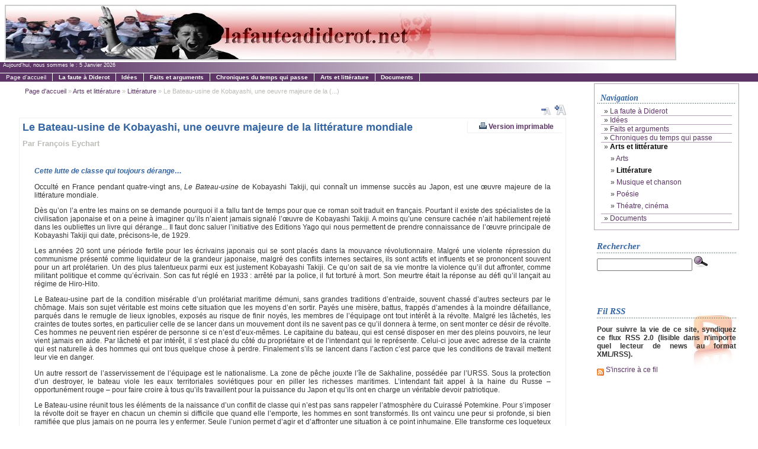

--- FILE ---
content_type: text/html; charset=utf-8
request_url: http://lafauteadiderot.net/Le-Bateau-usine-de-Kobayashi-une
body_size: 6689
content:
<!DOCTYPE html PUBLIC "-//W3C//DTD XHTML 1.0 Transitional//EN" "http://www.w3.org/TR/xhtml1/DTD/xhtml1-transitional.dtd">
<html xmlns="http://www.w3.org/1999/xhtml" dir="ltr" lang="fr">
<head>
  <title>lafauteadiderot.net</title>
  
  <meta http-equiv="Content-Type" content="text/html; charset=utf-8" />


<meta name="generator" content="SPIP 3.2.19 [23453]" />


<link rel="shortcut icon" href="squelettes/favicon.ico" />


<link rel="alternate" type="application/rss+xml" title="S'inscrire &agrave; ce fil" href="spip.php?page=backend" />


<link rel="stylesheet" href="squelettes/css/layout.css" type="text/css" media="all" />


<meta name="keywords" content="sommaire_edito ; sommaire_centre ; cote_edito ; invisible ; citations ; alaune ; archives ; page_visite ; texte_une ; actualite ; " />


<meta name="robots" content="index, follow" />
<meta name="revisit-after" content="8 days" />


<link rel="alternate" type="application/pdf" href="spip.php?page=article_pdf|parametre_url{id_article,}" />



<script type="text/javascript">
//--------------- LOCALIZEABLE GLOBALS---------------
var d=new Date();
monthname= new Array("Janvier","Février","Mars","Avril","Mai","Juin","Juillet","Août","Septembre","Octobre","Novembre","Décembre");
//Ensure correct for language. English is "January 1, 2004"
var TODAY = d.getDate() + " " + monthname[d.getMonth()] + " " + d.getFullYear();
//--------------- END LOCALIZEABLE   ---------------
</script>



<script type="text/javascript">/* <![CDATA[ */
var box_settings = {tt_img:true,sel_g:"#documents_portfolio a[type=\'image/jpeg\'],#documents_portfolio a[type=\'image/png\'],#documents_portfolio a[type=\'image/gif\']",sel_c:".mediabox",trans:"elastic",speed:"200",ssSpeed:"2500",maxW:"90%",maxH:"90%",minW:"400px",minH:"",opa:"0.9",str_ssStart:"Diaporama",str_ssStop:"Arrêter",str_cur:"{current}/{total}",str_prev:"Précédent",str_next:"Suivant",str_close:"Fermer",splash_url:""};
var box_settings_splash_width = "600px";
var box_settings_splash_height = "90%";
var box_settings_iframe = true;
/* ]]> */</script>
<!-- insert_head_css --><link rel="stylesheet" href="plugins-dist/mediabox/colorbox/black-striped/colorbox.css" type="text/css" media="all" /><link rel='stylesheet' type='text/css' media='all' href='plugins-dist/porte_plume/css/barre_outils.css?1686218348' />
<link rel='stylesheet' type='text/css' media='all' href='local/cache-css/cssdyn-css_barre_outils_icones_css-ca82c962.css?1686218937' />
<link rel="stylesheet" type="text/css" href="plugins/socialtags/socialtags.css" media="all" />
<script src="prive/javascript/jquery.js?1686218349" type="text/javascript"></script>

<script src="prive/javascript/jquery-migrate-3.0.1.js?1686218349" type="text/javascript"></script>

<script src="prive/javascript/jquery.form.js?1686218349" type="text/javascript"></script>

<script src="prive/javascript/jquery.autosave.js?1686218349" type="text/javascript"></script>

<script src="prive/javascript/jquery.placeholder-label.js?1686218349" type="text/javascript"></script>

<script src="prive/javascript/ajaxCallback.js?1686218349" type="text/javascript"></script>

<script src="prive/javascript/js.cookie.js?1686218349" type="text/javascript"></script>

<script src="prive/javascript/jquery.cookie.js?1686218349" type="text/javascript"></script>
<!-- insert_head -->
	<script src="plugins-dist/mediabox/javascript/jquery.colorbox.js?1686218348" type="text/javascript"></script>
	<script src="plugins-dist/mediabox/javascript/spip.mediabox.js?1686218348" type="text/javascript"></script><script type='text/javascript' src='plugins-dist/porte_plume/javascript/jquery.markitup_pour_spip.js?1686218348'></script>
<script type='text/javascript' src='plugins-dist/porte_plume/javascript/jquery.previsu_spip.js?1686218348'></script>
<script type='text/javascript' src='local/cache-js/jsdyn-javascript_porte_plume_start_js-e647e58e.js?1686218937'></script>
<script src='local/cache-js/jsdyn-socialtags_js-07ab3e20.js?1686218937' type='text/javascript'></script></head>

<body>
  <a name="top"></a>

  
  <div id="mainsup">
    <a rel="start" href="http://lafauteadiderot.net/" title="Page d'accueil">
	
	<img class='spip_logo spip_logos' alt='lafauteadiderot.net' src="local/cache-vignettes/L1130xH90/siteon0-38e4a.jpg?1563794926" width='1130' height='90' />
		
		
	
	
</a>  </div>

  
  <div id="subheader">
    Aujourd'hui, nous sommes le : <script language="JavaScript" type="text/javascript">document.write(TODAY);</script>  </div>

  
  <div id="cadrmenu">
	<div class="menu">
		
		<ul>
			<li id="logo_main" ><a href="http://lafauteadiderot.net/">Page d'accueil<!--[if IE 7]><!--></a></li><!--<![endif]-->
				
					<li><a href="-La-faute-a-Diderot-"><b>La faute à Diderot</b><!--[if IE 7]><!--></a><!--<![endif]-->		
						
					</li>
				
					<li><a href="-Idees-"><b>Idées</b><!--[if IE 7]><!--></a><!--<![endif]-->		
						
								<ul class="right_side">
									
										<li><a href="-Philosophie-" >Philosophie, anthropologie...<!--[if IE 7]><!--></a><!--<![endif]-->
										</li>
									
										<li><a href="-Histoire-" >Histoire<!--[if IE 7]><!--></a><!--<![endif]-->
										</li>
									
										<li><a href="-Ecologie-economie-" >Ecologie, économie<!--[if IE 7]><!--></a><!--<![endif]-->
										</li>
									
		 						 </ul>
						
					</li>
				
					<li><a href="-Faits-et-arguments-"><b>Faits et arguments</b><!--[if IE 7]><!--></a><!--<![endif]-->		
						
								<ul class="right_side">
									
										<li><a href="-Politique-" >Politique<!--[if IE 7]><!--></a><!--<![endif]-->
										</li>
									
										<li><a href="-Monde-" >Monde<!--[if IE 7]><!--></a><!--<![endif]-->
										</li>
									
										<li><a href="-Societe-" >Société<!--[if IE 7]><!--></a><!--<![endif]-->
										</li>
									
										<li><a href="-Ecole-" >Ecole<!--[if IE 7]><!--></a><!--<![endif]-->
										</li>
									
										<li><a href="-Ecologie-" >Ecologie<!--[if IE 7]><!--></a><!--<![endif]-->
										</li>
									
										<li><a href="-Politique-culturelle-langues-" >Politique culturelle, langue(s)<!--[if IE 7]><!--></a><!--<![endif]-->
										</li>
									
		 						 </ul>
						
					</li>
				
					<li><a href="-Chroniques-du-temps-qui-passe-"><b>Chroniques du temps qui passe</b><!--[if IE 7]><!--></a><!--<![endif]-->		
						
					</li>
				
					<li><a href="-Arts-et-litterature-"><b>Arts et littérature</b><!--[if IE 7]><!--></a><!--<![endif]-->		
						
								<ul class="right_side">
									
										<li><a href="-Arts-" >Arts<!--[if IE 7]><!--></a><!--<![endif]-->
										</li>
									
										<li><a href="-Litterature-" >Littérature<!--[if IE 7]><!--></a><!--<![endif]-->
										</li>
									
										<li><a href="-Musique-et-chanson-" >Musique et chanson<!--[if IE 7]><!--></a><!--<![endif]-->
										</li>
									
										<li><a href="-Poesie-" >Poésie<!--[if IE 7]><!--></a><!--<![endif]-->
										</li>
									
										<li><a href="-Theatre-cinema-" >Théatre, cinéma<!--[if IE 7]><!--></a><!--<![endif]-->
										</li>
									
		 						 </ul>
						
					</li>
				
					<li><a href="-Documents-"><b>Documents</b><!--[if IE 7]><!--></a><!--<![endif]-->		
						
					</li>
				
		</ul>
		
	</div>
</div>
  
  <div id="main">
    <div id="maincontent">        
      <div id="contenu_article">
        
        <div id="hierarchie">
          <a href="http://lafauteadiderot.net/">Page d'accueil</a>

          
            &#187; <a href="-Arts-et-litterature-" >Arts et littérature</a>
          
            &#187; <a href="-Litterature-" >Littérature</a>
          
           &#187; Le Bateau-usine de Kobayashi, une oeuvre majeure de la&nbsp;(...)
        </div>

        <div id="taille" align="right"> 
          <a href="#" onClick="changerTaille(-0.1); return false;">
            <img src="squelettes/images/icone_petit.png" alt="Réduire la police" title="Réduire la police" border="0">
          </a>
          <a href="#" onClick="changerTaille(0.1); return false;">
            <img src="squelettes/images/icone_grand.png" alt="Agrandir la police" title="Agrandir la police" border="0">
          </a>
        </div>           

        
        <div class="contautre" id="cadrarticle">
          <div class="detail">
            <div id="socialtags"></div>

            <div id="imprimir">
              <script type="text/javascript">
	/*
	Open Centered Popup Window Script-
	 DHTMLShock (www.dhtmlshock.com)
	To add more shock to your site, visit www.DHTMLShock.com
	*/
	function centrarVentana(theURL,winName,features, myWidth, myHeight, isCenter) { //v3.0
		if(window.screen)if(isCenter)if(isCenter=="true"){
		var myLeft = (screen.width-myWidth)/2;
		var myTop = (screen.height-myHeight)/2;
		features+=(features!='')?',':'';
		features+=',left='+myLeft+',top='+myTop;
	}
	window.open(theURL,winName,features+((features!='')?',':'')+'width='+myWidth+',height='+myHeight);
	}
</script><a href="javascript:;" onclick="centrarVentana('spip.php?page=imprimir_articulo&amp;id_article=356','Imprimir_documento','scrollbars=yes,resizable=yes','700','470','true')" title="Version imprimable de cet article" style="border:none"><img src="plugins/imprimir_documento/impresora.gif" style="border:none" alt="Version imprimable de cet article" /> Version imprimable</a>
            </div>
          </div>

          
          <div class="titrearticle">
            Le Bateau-usine de Kobayashi, une oeuvre majeure de la littérature mondiale
            <br class="nettoyeur" />
          </div>
          <div class="soustitrearticle">Par François Eychart</div>

          

          
        
          <div class="textearticle">
            <p><strong> <i>Cette lutte de classe qui toujours dérange…</i> </strong></p>
<p>Occulté en France pendant quatre-vingt ans, <i>Le Bateau-usine</i> de Kobayashi Takiji, qui connaît un immense succès au Japon, est une œuvre majeure de la littérature mondiale.</p>
<p>Dès qu’on l’a entre les mains on se demande pourquoi il a fallu tant de temps pour que ce roman soit traduit en français. Pourtant il existe des spécialistes de la civilisation japonaise et on a peine à imaginer qu’ils n’aient jamais signalé l’œuvre de Kobayashi Takiji. A moins qu’une censure cachée n’ait habilement rejeté dans les oubliettes un livre qui dérange... Il faut donc saluer l’initiative des Editions Yago qui nous permettent de prendre connaissance de l’œuvre principale de Kobayashi Takiji qui date, précisons-le, de 1929.</p>
<p>Les années 20 sont une période fertile pour les écrivains japonais qui se sont placés dans la mouvance révolutionnaire. Malgré une violente répression du communisme présenté comme liquidateur de la grandeur japonaise, malgré des conflits internes sectaires, ils sont actifs et influents et se prononcent souvent pour un art prolétarien. Un des plus talentueux parmi eux est justement Kobayashi Takiji. Ce qu’on sait de sa vie montre la violence qu’il dut affronter, comme militant politique et comme qu’écrivain. Son cas fut réglé en 1933&nbsp;: arrêté par la police, il fut torturé à mort. Son meurtre était la réponse au défi qu’il lançait au régime de Hiro-Hito.</p>
<p>Le Bateau-usine part de la condition misérable d’un prolétariat maritime démuni, sans grandes traditions d’entraide, souvent chassé d’autres secteurs par le chômage. Mais son sujet véritable est moins cette situation que les moyens  d’en sortir. Payés une misère, battus, frappés d’amendes à la moindre défaillance, parqués dans le remugle de lieux ignobles, exposés au risque de finir noyés, les membres de l’équipage ont tout intérêt à la révolte. Malgré les lâchetés, les craintes de toutes sortes, en particulier celle de se lancer dans un mouvement dont ils ne savent pas ce qu’il donnera à terme, on sent monter ce désir de révolte. Ces hommes ne peuvent rien espérer de personne si ce n’est d’eux-mêmes. Le capitaine du bateau, qui est censé disposer en mer des pleins pouvoirs, ne leur vient jamais en aide. Par lâcheté et par intérêt, il s’est placé du côté du propriétaire et de l’intendant qui le représente. Celui-ci joue avec adresse de la crainte qui est naturelle à des hommes qui ont tous quelque chose à perdre. Finalement s’ils se lancent dans l’action c’est parce que les conditions de travail mettent leur vie en danger.</p>
<p>Un autre ressort de l’asservissement de l’équipage est le nationalisme. La zone de pêche jouxte l’île de Sakhaline, possédée par l’URSS. Sous la protection d’un destroyer, le bateau viole les eaux territoriales soviétiques pour en piller les richesses maritimes. L’intendant fait appel à la haine du Russe – opportunément rouge – pour faire croire à tous qu’ils travaillent pour la puissance du Japon et qu’ils ont en charge un véritable  devoir patriotique.</p>
<p>Le Bateau-usine réunit tous les éléments de la naissance d’un conflit de classe qui n’est pas sans rappeler l’atmosphère du Cuirassé Potemkine. Pour s’imposer la révolte doit se frayer en chacun un chemin si difficile que quand elle l’emporte, les hommes en sont transformés. Ils ont vaincu une peur si profonde, si bien ramifiée que plus jamais on ne pourra les y enfermer. Seule l’union permet d’agir et d’affronter une situation à ce point inhumaine. Elle transforme ces loqueteux en combattants des grandes causes. Les révoltés du Bateau-usine ne sont-ils pas les samouraïs&nbsp;d’un nouveau Japon&nbsp;? Vision impie. L’auteur devait mourir pour avoir transformé les prolétaires en héros et imaginé un Japon au service du peuple. Son exécution fut un signal à tous les impudents qui pensaient pouvoir mettre en pièce le système impérial.</p>
<p>Le Bateau-usine est un grand livre. On attend que l’éditeur nous donne les autres romans de Kobayashi Takiji puisqu’il dispose en la personne d’Evelyne Lesigne-Audoly d’une traductrice de qualité.</p>
<p><strong>Kobayashi Takiji, <i>Le Bateau-usine</i>,  Editions Yago, 145 pages, 18 euros</strong></p>
          </div>

          
          
          
        </div>

        <br class="nettoyeur" />    

        
        

        
        

                    
        <div class="contautre">
          <a href="#forum" name="forum"></a>
          
                  </div>
        

      </div>

      
      <div id="navigation_article">
        
        <div id="encartcentrale">        
          <div id="col_droite_article"> 
            
            <div class="rubriques">
	<h2 class="menu-titre">Navigation</h2>
	<ul>
	
		<li class="borderline_rubrique">
			&#187; <a href="-La-faute-a-Diderot-">La faute à Diderot</a>
			
		</li>
	
		<li class="borderline_rubrique">
			&#187; <a href="-Idees-">Idées</a>
						
				
					
					
					
				
					
					
					
				
					
					
					
							
			
		</li>
	
		<li class="borderline_rubrique">
			&#187; <a href="-Faits-et-arguments-">Faits et arguments</a>
						
				
					
					
					
				
					
					
					
				
					
					
					
				
					
					
					
				
					
					
					
				
					
					
					
							
			
		</li>
	
		<li class="borderline_rubrique">
			&#187; <a href="-Chroniques-du-temps-qui-passe-">Chroniques du temps qui passe</a>
			
		</li>
	
		<li class="borderline_rubrique">
			&#187; <a href="-Arts-et-litterature-" class="on">Arts et littérature</a>
						
				
					
					 
					<ul><li>&#187; <a href="-Arts-">Arts</a>
						
					</li></ul>
					
					
				
					
					 
					<ul><li>&#187; <a href="-Litterature-" class="on">Littérature</a>
						
					</li></ul>
					
					
				
					
					 
					<ul><li>&#187; <a href="-Musique-et-chanson-">Musique et chanson</a>
						
					</li></ul>
					
					
				
					
					 
					<ul><li>&#187; <a href="-Poesie-">Poésie</a>
						
					</li></ul>
					
					
				
					
					 
					<ul><li>&#187; <a href="-Theatre-cinema-">Théatre, cinéma</a>
						
					</li></ul>
					
					
							
			
		</li>
	
		<li class="borderline_rubrique">
			&#187; <a href="-Documents-">Documents</a>
			
		</li>
	
	</ul>
</div> 

            <div class="contautre">
              <h2>Rechercher</h2>
              <div class="recherche">
	<form action="http://lafauteadiderot.net/spip.php?page=recherche" method="get"><div>

<input name='page' value='recherche' type='hidden' />
	
	
	<input type="text" class="text" size="18" name="recherche" id="recherche" accesskey="4" />
	<input type="image" src="squelettes/images/rechercher.png" class="bouton" value="Rechercher" />
</div>
</form>
</div>            </div>
                
                  
            
            <div class="syndic">
	<h2>Fil RSS</h2>
	<p><b>Pour suivre la vie de ce site, syndiquez ce flux RSS&nbsp;2.0 (lisible dans n'importe quel lecteur de news au format XML/RSS).</b></p>
	<p><a href="spip.php?page=backend" rel="alternate" type="application/rss+xml" title="S'inscrire &agrave; ce fil" ><img src="squelettes/images/feed.gif" alt="S'inscrire &agrave; ce fil" align="middle" /> S'inscrire &agrave; ce fil</a></p>
</div>          </div>
        </div>
        
      </div>
      

    </div>
  </div>
  

  
  <div id="pied"><ul>
	<li>Copyright &copy; 2008 - 2026 lafauteadiderot.net</li>
	<li><a href="#top">Haut de page</a></li>
	<li><a href="http://lafauteadiderot.net">Page d'accueil</a></li>
	<li><a href="http://lafauteadiderot.net/spip.php?page=plan">Plan du site</a></li>
	<li><a href="http://lafauteadiderot.net/ecrire">Espace Administration</a></li>
	<li>Site r&eacute;alis&eacute; avec <a href="http://www.spip.net/fr">SPIP</a></li>
</ul>
</div>
<br class="nettoyeur" />
  <script language="javascript" type="text/javascript">
  t = 1;

  function changerTaille(modif) {
    t = t + modif;
    document.getElementsByTagName("table")[0].style.fontSize = t + "em";
    document.cookie = "size = " + t + ";";
  }
  </script>
</body>
</html>



--- FILE ---
content_type: text/css
request_url: http://lafauteadiderot.net/squelettes/css/layout.css
body_size: 29597
content:
/* Affichage des codes couleurs utilisés */

/*
noir : #000
blanc : #FFF
gris clair : #dddddd (couleur utilisé pour les textes sur fond foncé)
gris foncé : #333(couleur utilisé pour les textes sur fond claire)
Violet foncé : #5C3566
Violet clair : #B4A0B7
Couleur lien hypertexte : #423858
Couleur lien hypertexte au survol : #CCC
Couleur des titres : #3465A4
*/

/*
Balise HTML général
Nous configurons ici toutes les balises standards utilisés pour le html
*/

body {
  margin: 0;
  color: #333;
  background: #fff;
}

ul,
li,
ol {
  list-style: none;
}

hr {
  border-color: #b4a0b7;
  border-left: 1px dashed;
}

/*  Typographie et taille de police generale du site */
body {
  font-family: "Trebuchet MS", Verdana, "Lucida Grande", Tahoma, Helvetica, sans-serif;
  font-size: .95em;
}

#subheader {
  font-family: Verdana, Tahoma, Arial, sans-serif;
  font-size: .6em;
}

#contenu {
  font-family: "Trebuchet MS", Verdana, "Lucida Grande", Tahoma, Helvetica, sans-serif;
  font-size: .85em;
}

#contenu_article {
  font-family: "Trebuchet MS", Verdana, "Lucida Grande", Tahoma, Helvetica, sans-serif;
  font-size: .85em;
}

#encartcentrale {
  font-family: "Trebuchet MS", Verdana, "Lucida Grande", Tahoma, Helvetica, sans-serif;
  font-size: .95em;
}

#navigation {
  font-family: "Trebuchet MS", Verdana, "Lucida Grande", Tahoma, Helvetica, sans-serif;
  font-size: .85em;
}

#navigation_article {
  font-family: "Trebuchet MS", Verdana, "Lucida Grande", Tahoma, Helvetica, sans-serif;
  font-size: .85em;
}

.infobulle {
  font-family: "Trebuchet MS", Verdana, "Lucida Grande", Tahoma, Helvetica, sans-serif;
  font-size: .71em;
}

#pied {
  font-size: .72em;
}

h1 {
  font-size: 1.4em;
}

h2,
h3 {
  font-size: 1.1em;
}

h4,
h5,
h6 {
  font-size: 1em;
}


/* espaceur de blocs */
.nettoyeur {
  height: 0;
  padding: 0;
  margin: 0;
  clear: both;
  font-size: 1px;
  line-height: 1px;
  border: #fff;
}

/* Non visible a l'ecran */
.invisible {
  position: absolute;
  top: -3000em;
  height: 1%;
}

.none {
  display: none;
}

/* GESTION DE L'HABILLAGE DU SITE */

/* Haut de page  - configuration de l'entete et du sous-entête des pages du squelette */

/* entete de page */
#mainsup {
  width: 100%;
  height: 104px;
  background: #fff; /* url(../images/bandeau-lafaute-2.jpg) repeat-x; */
}

/* sous-entête */
#subheader {
  height: 18px;
  padding-left: 5px;
  margin: 0;
  color: #fff;
  vertical-align: middle;
  background: #fff url(../images/panorama2.jpg) no-repeat;
  border-top: #fff 1px solid;
  border-bottom: #fff 1px solid;
}

#subheader a {
  font-weight: bold;
  color: #fff;
  text-decoration: none;
}

#subheader a :hover {
  font-weight: bold;
  color: #fff;
  text-decoration: none;
}

#subheader .noircir {
  color: #000;
}

#subheader a.noircir {
  color: #000;
  text-decoration: none;
}

#subheader a:hover .noircir {
  color: #000;
  text-decoration: none;
}

/* configuration du menu langue */
#subheader .menu_lang {
  height: 60px;
  padding: 0;
  padding: 0;
  margin: 0;
  margin-bottom: 0;
  background: #fff;
}

#subheader .menu_lang fieldset {
  border: #fff;
}

#subheader .menu_lang legend {
  padding: 5px 0 10px 0;
  color: #b4a0b7;
}

#subheader .menu_lang label {
  display: block;
}

/* corps de page */
#main {
  width: 100%;
  background: #fff;
}

#maincontent {
  width: 95%;
  margin: 0 auto;
  background: #fff;
}

/* Colonne de gauche : contenu */
#contenu {
  float: left;
  width: 55%;
  padding-right: 6px;
  background: #fff;
}

#contenu_article {
  float: left;
  width: 76%;
  padding-right: 6px;
  background: #fff;
}

/* Disposition du contenant de la colonne principale */
#navigation {
  float: right;
  width: 42%;
  padding-left: 4px;
  background: #fff;
}

#navigation_article {
  float: right;
  width: 21%;
  padding-left: 4px;
  background: #fff;
}

/*  Dispostion du contenu de la colonne centrale */
#encartcentrale {
  float: right;
  width: 100%;
  background: #fff;
}

/* Règlage des colonnes Droite et Gauche de la colonne de navigation */
#col_droite {
  float: right;
  width: 48%;
  background-color: #fff;
}

#col_droite_article {
  float: right;
  width: 96%;
  background-color: #fff;
}

#col_gauche {
  float: left;
  width: 48%;
  margin-left: 5px;
  background-color: #fff;
}

/* GESTION DES LIENS HYPERTEXTES */

/* liens hypertexte par défaut */
a {
  color: #5c3566;
  text-decoration: none;
}

a:hover {
  color: #666;
  text-decoration: none;
}

.plus {
  float: right;
  width: 210px;
  margin-bottom: 27px;
  clear: right;
  text-align: left;
  text-decoration: none;
}

a.enligne {
  font-weight: bold;
  color: #5c3566;
  text-decoration: none;
}

a:hover.enligne {
  font-weight: bold;
  color: #5c3566;
  text-decoration: none;
}

.on {
  font-weight: bold;
  color: #000;
} /* liens exposes */

/* gestion des infos bulles */
a.infobulle em {
  display: none;
}

a.infobulle:hover {
  position: relative;
  z-index: 500;
  text-decoration: none;
  border: 0;
}

a.infobulle:hover em {
  position: absolute;
  top: 26px;
  left: -10px;
  display: block;
  width: 350px;
  padding: 5px;
  font-style: normal;
  color: #fff;
  background: #9880cc;
  border: 1px solid #9880cc;
}

a.infobulle:hover em span {
  position: absolute;
  top: -15px;
  left: 5px;
  width: 29px;
  height: 14px;
  padding: 0;
  margin: 0;
  background: transparent url("../images/infobulle.png");
  border: 0;
}


/* GESTION DES MENUS */

/* règlage du menu Horizontal */

/* #cadrmenu{width:100%; height: 25px; background: #FFF url(../images/panorama2.jpg) repeat-x; } */
.menu {
  float: left;
  width: 100%;
  padding: 0;
  margin: 0;
  font-family: Verdana, "Bitstream Vera Sans", Helvetica, Arial, sans-serif;
  font-size: 65%;
  color: inherit;
  background-color: #5c3566;
  background-image: url(82a1cd.png);
}

.menu ul li a,
.menu ul li a:visited {
  display: block;
  width: auto;
  padding-top: .1em;
  padding-right: 1em;
  padding-bottom: .1em;
  padding-left: 1em;
  margin-bottom: 1px;
  clear: none;
  color: white;
  text-decoration: none ;
  background-color: transparent;
  border-right: #fff 1px solid;
}

.menu ul {
  padding: 0;
  margin: 0;
  list-style-type: none;
}

.menu ul li {
  position: relative;
  float: left;
}

.menu ul li ul {
  position: absolute;
  top: 1.55em;
  left: -1px;
  z-index: 80;
  visibility: hidden;
}

.menu table {
  padding: 0;
  margin: 0;
  margin: -1px;
  font-size: 1em;
  border-collapse: collapse;
}

.menu ul li:hover a,
.menu ul li a:hover {
  color: #000;
  background: #b4a0b7;
}/* Onglets au survole */
.menu ul li:hover ul,
.menu ul li a:hover ul {
  bottom: 26px;
  left: -3px;
  visibility: visible;
}/* Onglets sous-menus */
.menu ul li:hover ul li a.sub,
.menu ul li a:hover ul li a.sub {
  color: #000;
  background: #a7c9c9;
}

.menu ul li:hover ul li,
.menu ul li a:hover ul li {
  left: 2px;
  display: block;
  width: 150px;
  clear: both;
  color: #000;
  background: #fff;
}/* Onglets de sous-menus */
.menu ul li:hover ul li:hover a.sub,
.menu ul li a:hover ul li a:hover.sub {
  color: #000;
  background: #b4a0b7;
}

.menu ul li:hover ul li ul,
.menu ul li a:hover ul li a ul {
  position: absolute;
  top: 0;
  visibility: hidden;
}/* Onglets de sous-sous-menus */
.menu ul li:hover ul li a,
.menu ul li a:hover ul li a {
  display: block;
  width: 100%;
  padding-left: 10px;
  color: #fff;
  background: #5c3566;
}/* Onglets de sous-menus */
.menu ul li:hover ul li a:hover,
.menu ul li a:hover ul li a:hover {
  color: #000;
  background: #b4a0b7;
}/* Onglets sous-menu au survole */
.menu ul li:hover ul li:hover ul,
.menu ul li a:hover ul li a:hover ul {
  bottom: 0;
  left: 171px;
  visibility: visible;
}

.menu ul li:hover ul li:hover ul li a,
.menu ul li a:hover ul li a:hover ul li a {
  color: #fff;
  background: #5c3566;
} /* Onglets de sous-sous-menu */
.menu ul li:hover ul li:hover ul li a:hover,
.menu ul li a:hover ul li a:hover ul li a:hover {
  color: #fff;
  background: #b4a0b7;
}

.menu ul li:hover ul.left,
.menu ul li a:hover ul.left {
  left: -105px;
}

.menu ul li:hover ul li:hover ul.left,
.menu ul li a:hover ul li a:hover ul.left {
  left: -210px;
  width: 209px;
}

/* menu navigation horizontale (hiérarchie) */
#hierarchie {
  padding: 5px 10px;
  margin: 5px 0 10px 0;
  font-size: .85em;
  color: #babdb6;
}

/* menu navigation verticale - colonne droite */

/*  Des couleurs specifiques selon les types de menus
---------------------------------------------- */

.rubriques {
  padding: 5px;
  margin-top: 3px;
  margin-bottom: 2px;
  font-size: .95sem;
  border: 1px solid #b4a0b7;
}

.borderline_rubrique {
  padding-bottom: 0;
  margin-bottom: 0;
  border-bottom: 1px solid #b4a0b7;
}

.rubriques ul {
  padding: 0;
  margin: 6px;
}

.rubriques ul li {
  padding-left: 5px;
}

.rubriques {
  background: #fff;
}

.rubriques .menu-titre {
  padding-bottom: 1px;
  padding-left: 5px;
  margin-bottom: 2px;
  font-family: Georgia, "Times New Roman", Times, serif;
  font-size: 1.1em;
  font-style: italic;
  font-weight: bold;
  color: #3465a4;
  background: url(../images/gifs/pointbleu.gif) repeat-x bottom left;
}

/* GESTION DES TEXTES */

/* Pour mettre un article à la une */
#premier {
  padding: 10px;
  background-color: #fff;
}

#premier h1 {
  margin-bottom: 5px;
  font-family: Georgia, "Times New Roman", Times, serif;
  font-size: 1.2em;
  font-style: italic;
  font-weight: bold;
  color: #3465a4;
  background: url(../images/gifs/pointbleu.gif) repeat-x bottom left;
}

#premier p {
  margin-bottom: 30px;
  text-align: justify;
}

#premier a {
  font-size: .95em;
  color: #5c3566;
  text-decoration: none;
}

#premier a:hover {/* font-size:0.95em; */
  color: #3465a4;
  text-decoration: none;
}

/* Pour mettre une rubrique à la une */
#rubalaune {
  padding: 2px;
  margin-bottom: 2px;
  background-color: #fff;
  border: 1px solid #5c3566;
}

#rubalaune h1 {
  padding-bottom: 3px;
  padding-left: 5px;
  margin-bottom: 5px;
  font-family: Georgia, "Times New Roman", Times, serif;
  font-size: 1.2em;
  font-weight: bold;
  color: #fff;
  background: #5c3566;
}

#rubalaune h3 {
  padding-bottom: 3px;
  margin-bottom: 5px;
  font-family: Georgia, "Times New Roman", Times, serif;
  font-size: 1.2em;
  font-style: italic;
  font-weight: bold;
  color: #3465a4;
  background: url(../images/gifs/pointbleu.gif) repeat-x bottom left;
}

#rubalaune p {
  text-align: justify;
}

.plus #rubalaune {
  float: right;
  width: 210px;
  margin-bottom: 27px;
  clear: right;
  text-align: left;
}

#docjoint {
  padding: 2px;
  margin-bottom: 2px;
  background-color: #fff;
  border: 1px solid #5c3566;
}

#docjoint h1 {
  padding-bottom: 3px;
  padding-left: 5px;
  margin-bottom: 5px;
  font-family: Georgia, "Times New Roman", Times, serif;
  font-size: 1.2em;
  font-weight: bold;
  color: #fff;
  background: #5c3566;
}

#docjoint h3 {
  padding-bottom: 3px;
  margin-bottom: 5px;
  font-family: Georgia, "Times New Roman", Times, serif;
  font-size: 1.2em;
  font-style: italic;
  font-weight: bold;
  color: #3465a4;
  background: url(../images/gifs/pointbleu.gif) repeat-x bottom left;
}

#docjoint p {
  text-align: justify;
}

.plus #docjoint {
  float: right;
  width: 210px;
  margin-bottom: 27px;
  clear: right;
  text-align: left;
}

/* Pour mettre une brève à la une */
#brevealaune {
  padding: 5px;
  margin-bottom: 2px;
  background-color: #fff;
}

#brevealaune h3 {
  padding-bottom: 3px;
  margin-bottom: 5px;
  font-family: Georgia, "Times New Roman", Times, serif;
  font-size: 1.2em;
  font-style: italic;
  font-weight: bold;
  color: #3465a4;
  background: url(../images/gifs/pointbleu.gif) repeat-x bottom left;
}

#brevealaune p {
  text-align: justify;
}

#brevealaune a {
  font-size: .95em;
  color: #5c3566;
  text-decoration: none;
}

#brevealaune a:hover {
  font-size: .95em;
  color: #3465a4;
  text-decoration: none;
}

/* gestion des contenus de page */

.contautre h1 {
  margin-bottom: 10px;
  font-family: Georgia, "Times New Roman", Times, serif;
  font-size: 1.3em;
  font-style: italic;
  font-weight: bold;
  color: #3465a4;
  background: url(../images/gifs/pointbleu.gif) repeat-x bottom left;
}

.contautre {
  padding: 5px;
  margin-bottom: 2px;
  background-color: #fff;
}

.contautre h2 {
  padding-bottom: 3px;
  margin-bottom: 5px;
  font-family: Georgia, "Times New Roman", Times, serif;
  font-size: 1.2em;
  font-style: italic;
  font-weight: bold;
  color: #3465a4;
  background: url(../images/gifs/pointbleu.gif) repeat-x bottom left;
}

.contautre ul {
  padding: 0;
  margin: 10px;
}

.contautre ul li {
  padding-left: 10px;
  background: url(../images/gifs/puce_bleu.gif) no-repeat 0% 6px;
}

.contautre ul li a {
  font-size: .95em;
  color: #5c3566;
  text-decoration: none;
}

.contautre ul li a:hover {
  font-size: .95em;
  color: #3465a4;
  text-decoration: none;
}

.contautre p images.spip_logos {
  float: left;
  padding: 2px;
  margin-right: 10px;
  border: 1px solid #ddd;
}

.contautre p {
  font-size: .95em;
  text-align: justify;
}

.contautre strong i {
  color: #3465a4;
}

.contautre fieldset {
  border: #fff;
}

.contautre legend {
  padding: 5px 0 10px 0;
  color: #b4a0b7;
}

.contautre label {
  display: block;
}

.contautresansli h1 {
  margin-bottom: 10px;
  font-family: Georgia, "Times New Roman", Times, serif;
  font-size: 1.3em;
  font-style: italic;
  font-weight: bold;
  color: #3465a4;
  background: url(../images/gifs/pointbleu.gif) repeat-x bottom left;
}

.contautresansli {
  padding: 5px;
  margin-bottom: 2px;
  background-color: #fff;
}

.contautresansli h2 {
  padding-bottom: 3px;
  margin-bottom: 5px;
  font-family: Georgia, "Times New Roman", Times, serif;
  font-size: 1.2em;
  font-style: italic;
  font-weight: bold;
  color: #3465a4;
  background: url(../images/gifs/pointbleu.gif) repeat-x bottom left;
}

.contautresansli ul {
  padding: 0;
  margin: 10px;
}

.contautresansli ul li {
  padding-bottom: 20px;
  list-style: none;
}

.contautresansli ul li a {
  font-size: .95em;
  color: #5c3566;
  text-decoration: none;
}

.contautresansli ul li a:hover {
  font-size: .95em;
  color: #3465a4;
  text-decoration: none;
}

.contautresansli p images.spip_logos {
  float: left;
  padding: 2px;
  margin-right: 10px;
  border: 1px solid #ccc;
}

.contautresansli p {
  text-align: justify;
}

.contautresansli strong i {
  color: #3465a4;
}

.contautresansli fieldset {
  border: #fff;
}

.contautresansli legend {
  padding: 5px 0 10px 0;
  color: #b4a0b7;
}

.contautresansli label {
  display: block;
}

.contautrepublication h1 {
  margin-bottom: 10px;
  font-family: Georgia, "Times New Roman", Times, serif;
  font-size: 1.3em;
  font-style: italic;
  font-weight: bold;
  color: #3465a4;
  background: url(../images/gifs/pointbleu.gif) repeat-x bottom left;
}

.contautrepublication h2 {
  padding-bottom: 3px;
  margin-bottom: 5px;
  font-family: Georgia, "Times New Roman", Times, serif;
  font-size: 1.2em;
  font-style: italic;
  font-weight: bold;
  color: #3465a4;
  background: url(../images/gifs/pointbleu.gif) repeat-x bottom left;
}

.identification h1 {
  margin-bottom: 10px;
  font-family: Georgia, "Times New Roman", Times, serif;
  font-size: 1.3em;
  font-style: italic;
  font-weight: bold;
  color: #3465a4;
  background: url(../images/gifs/pointbleu.gif) repeat-x bottom left;
}

.identification {
  padding: 5px;
  margin-bottom: 2px;
  background: #fff url(../images/identification.jpg) no-repeat right;
}

.identification h2 {
  padding-bottom: 3px;
  margin-bottom: 5px;
  font-family: Georgia, "Times New Roman", Times, serif;
  font-size: 1.2em;
  font-style: italic;
  font-weight: bold;
  color: #3465a4;
  background: url(../images/gifs/pointbleu.gif) repeat-x bottom left;
}

.identification ul {
  padding: 0;
  margin: 10px;
}

.identification ul li {
  padding-left: 10px;
  background: url(../images/gifs/puce_bleu.gif) no-repeat 0% 6px;
}

.identification ul li a {
  text-decoration: none;
}

.identification ul li a:hover {
  text-decoration: none;
}

.identification p images.spip_logos {
  float: left;
  padding: 2px;
  margin-right: 10px;
  border: 1px solid #ccc;
}

.identification p {
  text-align: justify;
}

.identification strong i {
  color: #b4a0b7;
}

.identification fieldset {
  border: #fff;
}

.identification legend {
  padding: 5px 0 10px 0;
  color: #b4a0b7;
}

.identification label {
  display: block;
}

.members h1 {
  margin-bottom: 10px;
  font-family: Georgia, "Times New Roman", Times, serif;
  font-size: 1.3em;
  font-style: italic;
  font-weight: bold;
  color: #3465a4;
  background: url(../images/gifs/pointbleu.gif) repeat-x bottom left;
}

.members {
  padding: 5px;
  margin-bottom: 2px;
  background: #fff url(../images/members.png) no-repeat right;
}

.members h2 {
  padding-bottom: 3px;
  margin-bottom: 5px;
  font-family: Georgia, "Times New Roman", Times, serif;
  font-size: 1.2em;
  font-style: italic;
  font-weight: bold;
  color: #3465a4;
  background: url(../images/gifs/pointbleu.gif) repeat-x bottom left;
}

.members ul {
  padding: 0;
  margin: 10px;
}

.members ul li {
  padding-left: 10px;
  background: url(../images/gifs/puce_bleu.gif) no-repeat 0% 6px;
}

.members ul li a {
  text-decoration: none;
}

.members ul li a:hover {
  text-decoration: none;
}

.members p images.spip_logos {
  float: left;
  padding: 2px;
  margin-right: 10px;
  border: 1px solid #ccc;
}

.members p {
  text-align: justify;
}

.members strong i {
  color: #b4a0b7;
}

.members fieldset {
  border: #fff;
}

.members legend {
  padding: 5px 0 10px 0;
  color: #b4a0b7;
}

.members label {
  display: block;
}

.syndic h1 {
  margin-bottom: 10px;
  font-family: Georgia, "Times New Roman", Times, serif;
  font-size: 1.3em;
  font-style: italic;
  font-weight: bold;
  color: #3465a4;
  background: url(../images/gifs/pointbleu.gif) repeat-x bottom left;
}

.syndic {
  padding: 5px;
  margin-bottom: 2px;
  background: #fff url(../images/syndic.jpg) no-repeat right;
}

.syndic h2 {
  padding-bottom: 3px;
  margin-bottom: 5px;
  font-family: Georgia, "Times New Roman", Times, serif;
  font-size: 1.2em;
  font-style: italic;
  font-weight: bold;
  color: #3465a4;
  background: url(../images/gifs/pointbleu.gif) repeat-x bottom left;
}

.syndic ul {
  padding: 0;
  margin: 10px;
}

.syndic ul li {
  padding-left: 10px;
  background: url(../images/gifs/puce_bleu.gif) no-repeat 0% 6px;
}

.syndic ul li a {
  text-decoration: none;
}

.syndic ul li a:hover {
  text-decoration: none;
}

.syndic p images.spip_logos {
  float: left;
  padding: 2px;
  margin-right: 10px;
  border: 1px solid #ccc;
}

.syndic p {
  text-align: justify;
}

.syndic strong i {
  color: #b4a0b7;
}

.syndic fieldset {
  border: #fff;
}

.syndic legend {
  padding: 5px 0 10px 0;
  color: #b4a0b7;
}

.syndic label {
  display: block;
}

.stats h1 {
  margin-bottom: 10px;
  font-family: Georgia, "Times New Roman", Times, serif;
  font-size: 1.3em;
  font-style: italic;
  font-weight: bold;
  color: #3465a4;
  background: url(../images/gifs/pointbleu.gif) repeat-x bottom left;
}

.stats {
  padding: 5px;
  margin-bottom: 2px;
  background: #fff url(../images/stats.jpg) no-repeat right;
}

.stats h2 {
  padding-bottom: 3px;
  margin-bottom: 5px;
  font-family: Georgia, "Times New Roman", Times, serif;
  font-size: 1.2em;
  font-style: italic;
  font-weight: bold;
  color: #3465a4;
  background: url(../images/gifs/pointbleu.gif) repeat-x bottom left;
}

.stats ul {
  padding: 0;
  margin: 10px;
}

.stats ul li {
  padding-left: 10px;
  background: url(../images/gifs/puce_bleu.gif) no-repeat 0% 6px;
}

.stats ul li a {
  text-decoration: none;
}

.stats ul li a:hover {
  text-decoration: none;
}

.stats p images.spip_logos {
  float: left;
  padding: 2px;
  margin-right: 10px;
  border: 1px solid #ccc;
}

.stats p {
  text-align: justify;
}

.stats strong i {
  color: #b4a0b7;
}

.stats fieldset {
  border: #fff;
}

.stats legend {
  padding: 5px 0 10px 0;
  color: #b4a0b7;
}

.stats label {
  display: block;
}

/* GESTION DU MODULE RECHERCHE */
.recherche {
  height: 60px;
  padding: 0;
  padding: 0;
  margin: 0;
  margin-bottom: 0;
  background: #fff;
}

.recherche fieldset {
  border: #fff;
}

.recherche legend {
  padding: 5px 0 10px 0;
  color: #b4a0b7;
}

.recherche label {
  display: block;
}

/* mise en page article */

h3.spip {
  padding-bottom: 3px;
  margin-bottom: 10px;
  font-weight: bold;
  color: #3465a4;
  background: url(../images/gifs/pointbleu.gif) repeat-x bottom left;
}

#cadrarticle {
  border: 1px solid #f1f1f1;
}

.surtitrearticle {
  font-size: 1.3em;
  font-weight: bold;
  color: #333;
}

.titrearticle {
  font-size: 1.4em;
  font-weight: bold;
  color: #3465a4;
}

.soustitrearticle {
  font-size: 1em;
  font-weight: bold;
  color: #babdb6;
}

.datearticle {
  padding: 5px;
  margin: 5px;
  color: #666;
}

.detail {
  float: right;
  width: auto;
  min-width: 150px;
  padding: 2px 5px 4px;
  margin-bottom: 10px;
  font-size: .9em;
  font-weight: bold;
  color: #909090;
  text-align: center;
  border-bottom: 1px solid #f1f1f1;
  border-left: 1px solid #f1f1f1;
}

#socialtags {
  display: inline-block;
}
#socialtags .socialtags {
  padding-right: 5px;
  margin: 0 5px 0 0; 
  border-right: 1px solid #f1f1f1;
}
#socialtags .socialtags ul li {
  padding: 0 1px;
  margin: 0 1px;
  line-height: 1;
}
#socialtags .socialtags-hovers {
  opacity: .6;
  filter: alpha(opacity=60);
}
#socialtags .socialtags-hovers:hover {
  opacity: 1;
  filter: alpha(opacity=100);
}

#imprimir {
  display: inline-block;
}

.descriptifarticle {
  padding: 10px;
  margin: 5px;
  font-size: .9em;
  font-style: italic;
  color: #b4a0b7;
}

.chapoarticle {
  font-size: .9em;
  font-weight: bold;
  color: #333;
}

.textearticle {
  padding: 15px;
  margin: 5px;
  font-size: 1em;
  color: #333;
}

.voirenligne {
  padding: 15px;
  margin: 5px;
  font-size: .95em;
  color: #333;
}

.psarticle {
  padding: 15px;
  margin: 5px;
  font-size: .95em;
  color: #333;
}

.notesarticle {
  padding: 15px;
  margin: 5px;
  font-size: .95em;
  color: #000;
}

#documents_portfolio {
  margin-bottom: 15px;
}

#documents_portfolio images {
  padding: 2px;
  margin-right: 10px;
  border: 1px solid #ccc;
}

#document_actif {
  width: 400px;
  padding: 20px 0;
  margin: 15px auto;
  text-align: center;
  background: #fff;
  border: 1px solid #a8a790;
}

/* GESTION DES LOGOS, DOCUMENTS ET IMAGES */

/* Logos, documents et images */
img,
.spip_logos {
  padding: 0;
  margin: 0;
  border: none;
}

.spip_documents {
  text-align: center;
}

.spip_documents_center {
  width: 100%;
  margin: auto;
  clear: both;
}

span.spip_documents_center {
  display: block;
  margin-top: 1em;
}

.spip_documents_left {
  float: left;
  margin-right: 15px;
  margin-bottom: 5px;
}

.spip_documents_right {
  float: right;
  margin-bottom: 5px;
  margin-left: 15px;
}

.spip_logos {
  padding: 0;
  margin: .5em .5em 0 .5em;
  background: #fff;
  border: 2px solid #ccc;
}

/* liens hypertexte pour images et logos spip */
a:hover .spip_logos {
  border-color: #b4a0b7;
}

/* mise en page breve */

.titrebreve {
  font-size: 1.4em;
  font-weight: bold;
  color: #3465a4;
}

.datebreve {
  padding: 5px;
  margin: 5px;
  color: #666;
}

.descriptifbreve {
  padding: 10px;
  margin: 5px;
  font-size: .9em;
  font-style: italic;
  color: #333;
}

.textebreve {
  padding: 10px;
  margin: 5px;
  font-size: .97em;
  color: #333;
}

/* Mise en page des commentaires */
ul li.bloccomment {
  background-color: #f1f1f1;
}

/* Gestion du portfolio */

#portfolio {
  clear: both;
}

#portfolio h1 {
  padding-bottom: 3px;
  margin-bottom: 5px;
  font-family: Georgia, "Times New Roman", Times, serif;
  font-size: 1.6em;
  font-style: italic;
  font-weight: bold;
  color: #b4a0b7;
  background: url(../images/gifs/pointbleu.gif) repeat-x bottom left;
}

#portfolio .spip_logos.modulo1 {
  margin-left: 0;
}

#portfolio .gentil_message {
  margin: 0;
  margin-bottom: 10px;
  font-family: Georgia, "Times New Roman", Times, serif;
  font-size: .97em;
  font-weight: bold;
  color: #b4a0b7;
  background: url(../images/gifs/pointbleu.gif) repeat-x bottom left;
}

#portfolio .spip_logos {
  margin: 1em 2em 1em 0;
}

/* GESTION DES TABLEAUX GERES PAR SPIP */

table.spip {
  margin: auto;
  margin-bottom: 1em;
  border-collapse: collapse;
  border: 1px solid #c4aec4;
}

table.spip caption {
  padding: 5px;
  margin: auto;
  font-weight: bold;
  text-align: center;
  caption-side: top; /* bottom pas pris en compte par IE */
}

table.spip tr.row_first {
  background: #ffc;
}

table.spip tr.row_odd {
  background: #ddd;
}

table.spip tr.row_even {
  background: #eee;
}

table.spip th,
table.spip td {
  padding: 5px;
  text-align: left;
  vertical-align: middle;
  border: 1px solid #6a6969;
}

/* GESTION DES FORMULAIRES */

.formulaire_notation {
  display: block;
  width: auto;
  padding: 10px;
  margin: 2px;
}

.formulaire_site {
  margin: 0 10px 10px 10px;
}

.formulaire_inscription b {
  color: #b4a0b7;
  cursor: pointer;
}

.formulaire_forum fieldset {
  padding-bottom: 5px;
  margin-bottom: 10px;
  border: #fff;
  border-bottom: 1px solid #d5d6bb;
}

.formulaire_forum label {
  display: block;
  text-align: left;
}

.formulaire_inscription {
  padding: 10px;
  margin-bottom: 10px;
  background-color: #fff;
}

.formulaire_inscription legend {
  padding: 5px 0;
  color: #b4a0b7;
}

.formulaire_inscription fieldset {
  border: #fff;
}

p.spip_bouton input {
  margin: 3px 0;
  color: #b4a0b7;
  background-color: #efecca;
  border: 1px solid #a8a790;
}

p.spip_bouton input:hover {
  margin: 3px 0;
  color: #b4a0b7;
  cursor: pointer;
  background-color: #d5d6bb;
  border: 1px solid #a8a790;
}

p.spip_bouton input.highlightinput {
  margin: 3px 0;
  color: #b4a0b7;
  background-color: #69c;
  border: 1px solid #b4a0b7;
}

p.spip_bouton input:hover.highlightinput {
  margin: 3px 0;
  color: #b4a0b7;
  cursor: pointer;
  background-color: #fff;
  border: 1px solid #b4a0b7;
}

/*  GESTION DES FORUMS */

.forum-repondre,
.forum-decompte {
  padding-top: 2px;
  margin-top: 2.5em;
  clear: both;
  font-size: 1em;
  font-weight: bold;
}

ul.forum {
  display: block;
  padding: 0;
  margin: 0;
  clear: both;
  list-style: none;
}

ul.forum,
ul.forum ul {
  list-style: none;
}

.forum-fil {
  margin-top: 1.5em;
}

.forum-fil ul {
  display: block;
  padding: 0;
  margin: 0;
  margin-left: 1em;
  list-style: none;
}

.forum-chapo .forum-titre,
.forum-chapo .forum-titre a {
  display: block;
  padding: 0;
  margin: 0;
  font-weight: bold;
  color: #fff;
  text-decoration: none;
}

.forum-chapo small {
  color: #fff;
}

.forum-texte {
  padding: .5em 1em 0 1em;
  margin: 0;
  font-size: .95em;
  color: #333;
}
.forum-texte .forum-lien {}

.forum-texte .forum-repondre-message {
  padding: 1px 0;
  margin: 0;
  text-align: right;
}

/* boite d'un forum : eclaircissement progressif des bords */
ul .forum-message {
  padding: 0;
  margin: 0;
  margin-bottom: 1em;
  list-style: none;
  border: 1px solid #666;
}

ul ul .forum-message {
  list-style: none;
  border: 1px solid #a4a4a4;
}

ul ul ul .forum-message {
  list-style: none;
  border: 1px solid #b8b8b8;
}

ul ul ul ul .forum-message {
  list-style: none;
  border: 1px solid #faf9f1;
}

ul ul ul ul ul .forum-message {
  list-style: none;
  border: 1px solid #e0e0e0;
}

ul ul ul ul ul ul .forum-message {
  list-style: none;
  border: 1px dotted #e0e0e0;
}

/* boite de titre d'un forum : mise en couleur selon la profondeur du forum */
ul .forum-chapo {
  padding: 3px 6px 2px 6px;
  margin: 0;
  font-size: .95em;
  list-style: none;
  background: #9a819f;
  border: #fff;
  border-bottom: 1px dotted #b8b8b8;
}

ul ul .forum-chapo {
  list-style: none;
  background: #cfc4d2;
}

ul ul ul .forum-chapo {
  list-style: none;
  background: #cfc4d2;
}

ul ul ul ul .forum-chapo {
  list-style: none;
  background: #cfc4d2;
  border-bottom: 1px dotted #e0e0e0;
}

ul ul ul ul ul .forum-chapo {
  list-style: none;
  background: #cfc4d2;
}

/****************************************   */

/*********** NDW *************************/

/****************************************   */

/* mise en page du pied de page */
#pied {
  float: left;
  width: 100%;
  font-size: 85%;
  color: #000;
  text-align: center;
  background-color: #fff;
  border-top: 1px dotted #ccc;
}

#pied img {
  vertical-align: bottom;
}

#pied ul {
  padding: 0;
}

#pied ul li {
  display: inline;
  padding: 10px;
}

#pied ul li a {
  font-weight: normal;
  color: #000;
  text-decoration: none;
}

#pied ul li a:hover {
  font-weight: normal;
  color: #ff830a;
  text-decoration: none;
}


/* Pour mettre une brève à la une */
#vulnerabilite {
  padding: 5px;
  margin-bottom: 2px;
  background-color: #fff;
}

#vulnerabilite h3 {
  padding-bottom: 3px;
  margin-bottom: 5px;
  font-family: Georgia, "Times New Roman", Times, serif;
  font-size: 1.2em;
  font-style: italic;
  font-weight: bold;
  color: #3465a4;
  background: url(../images/gifs/pointbleu.gif) repeat-x bottom left;
}

#vulnerabilite p {
  text-align: justify;
}

#vulnerabilite a {
  font-size: .95em;
  color: #5c3566;
  text-decoration: none;
}

#vulnerabilite a:hover {
  font-size: .95em;
  color: #3465a4;
  text-decoration: none;
}

.cadrvulnerabilite {
  padding: 5px;
  background: #f4f2e5 url(../images/breves_.jpg) no-repeat center right;
  border: 1px solid #000;
  -moz-border-radius: 10px;
}

.bloctitrvulnerabilite {
  position: relative;
  display: block;
  width: 50%;
}


#premier .titre_sous_rub {
  font-size: 1.2em;
}
